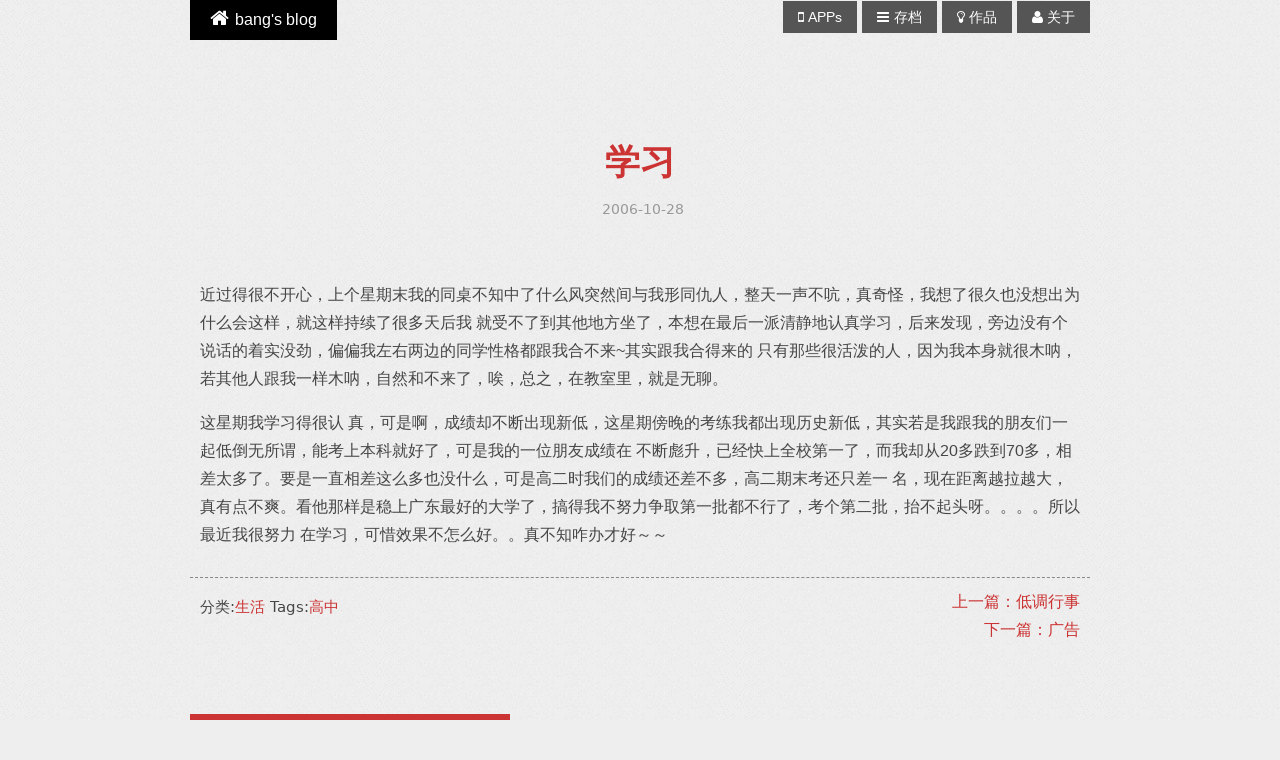

--- FILE ---
content_type: text/html; charset=UTF-8
request_url: http://blog.cnbang.net/living/395/
body_size: 9292
content:

<!DOCTYPE html >
<html>
<head>
  <meta charset="utf-8" />
  <meta http-equiv="X-UA-Compatible" content="chrome=1" />
  <meta http-equiv="X-UA-Compatible" content="IE=7" />
  <meta name="viewport" content="user-scalable=no,width=device-width,initial-scale=1, maximum-scale=1" />
  <link href="http://blog.cnbang.net/wp-content/themes/bang2.0/style.css" rel="stylesheet" type="text/css" media="screen" />
  <link href="http://blog.cnbang.net/wp-content/themes/bang2.0/font-awesome.min.css" type="text/css" rel="stylesheet" /> 
  <title>学习 &laquo;  bang&#039;s blog</title>  
  <link rel="alternate" type="application/rss+xml" title="RSS 2.0 - 所有文章" href="https://blog.cnbang.net/feed/" />
  <meta name='robots' content='max-image-preview:large' />
<link rel='dns-prefetch' href='//www.googletagmanager.com' />
<link rel="alternate" type="application/rss+xml" title="bang&#039;s blog &raquo; 学习 评论 Feed" href="https://blog.cnbang.net/living/395/feed/" />
<script type="text/javascript">
/* <![CDATA[ */
window._wpemojiSettings = {"baseUrl":"https:\/\/s.w.org\/images\/core\/emoji\/15.0.3\/72x72\/","ext":".png","svgUrl":"https:\/\/s.w.org\/images\/core\/emoji\/15.0.3\/svg\/","svgExt":".svg","source":{"concatemoji":"http:\/\/blog.cnbang.net\/wp-includes\/js\/wp-emoji-release.min.js?ver=6.6.2"}};
/*! This file is auto-generated */
!function(i,n){var o,s,e;function c(e){try{var t={supportTests:e,timestamp:(new Date).valueOf()};sessionStorage.setItem(o,JSON.stringify(t))}catch(e){}}function p(e,t,n){e.clearRect(0,0,e.canvas.width,e.canvas.height),e.fillText(t,0,0);var t=new Uint32Array(e.getImageData(0,0,e.canvas.width,e.canvas.height).data),r=(e.clearRect(0,0,e.canvas.width,e.canvas.height),e.fillText(n,0,0),new Uint32Array(e.getImageData(0,0,e.canvas.width,e.canvas.height).data));return t.every(function(e,t){return e===r[t]})}function u(e,t,n){switch(t){case"flag":return n(e,"\ud83c\udff3\ufe0f\u200d\u26a7\ufe0f","\ud83c\udff3\ufe0f\u200b\u26a7\ufe0f")?!1:!n(e,"\ud83c\uddfa\ud83c\uddf3","\ud83c\uddfa\u200b\ud83c\uddf3")&&!n(e,"\ud83c\udff4\udb40\udc67\udb40\udc62\udb40\udc65\udb40\udc6e\udb40\udc67\udb40\udc7f","\ud83c\udff4\u200b\udb40\udc67\u200b\udb40\udc62\u200b\udb40\udc65\u200b\udb40\udc6e\u200b\udb40\udc67\u200b\udb40\udc7f");case"emoji":return!n(e,"\ud83d\udc26\u200d\u2b1b","\ud83d\udc26\u200b\u2b1b")}return!1}function f(e,t,n){var r="undefined"!=typeof WorkerGlobalScope&&self instanceof WorkerGlobalScope?new OffscreenCanvas(300,150):i.createElement("canvas"),a=r.getContext("2d",{willReadFrequently:!0}),o=(a.textBaseline="top",a.font="600 32px Arial",{});return e.forEach(function(e){o[e]=t(a,e,n)}),o}function t(e){var t=i.createElement("script");t.src=e,t.defer=!0,i.head.appendChild(t)}"undefined"!=typeof Promise&&(o="wpEmojiSettingsSupports",s=["flag","emoji"],n.supports={everything:!0,everythingExceptFlag:!0},e=new Promise(function(e){i.addEventListener("DOMContentLoaded",e,{once:!0})}),new Promise(function(t){var n=function(){try{var e=JSON.parse(sessionStorage.getItem(o));if("object"==typeof e&&"number"==typeof e.timestamp&&(new Date).valueOf()<e.timestamp+604800&&"object"==typeof e.supportTests)return e.supportTests}catch(e){}return null}();if(!n){if("undefined"!=typeof Worker&&"undefined"!=typeof OffscreenCanvas&&"undefined"!=typeof URL&&URL.createObjectURL&&"undefined"!=typeof Blob)try{var e="postMessage("+f.toString()+"("+[JSON.stringify(s),u.toString(),p.toString()].join(",")+"));",r=new Blob([e],{type:"text/javascript"}),a=new Worker(URL.createObjectURL(r),{name:"wpTestEmojiSupports"});return void(a.onmessage=function(e){c(n=e.data),a.terminate(),t(n)})}catch(e){}c(n=f(s,u,p))}t(n)}).then(function(e){for(var t in e)n.supports[t]=e[t],n.supports.everything=n.supports.everything&&n.supports[t],"flag"!==t&&(n.supports.everythingExceptFlag=n.supports.everythingExceptFlag&&n.supports[t]);n.supports.everythingExceptFlag=n.supports.everythingExceptFlag&&!n.supports.flag,n.DOMReady=!1,n.readyCallback=function(){n.DOMReady=!0}}).then(function(){return e}).then(function(){var e;n.supports.everything||(n.readyCallback(),(e=n.source||{}).concatemoji?t(e.concatemoji):e.wpemoji&&e.twemoji&&(t(e.twemoji),t(e.wpemoji)))}))}((window,document),window._wpemojiSettings);
/* ]]> */
</script>

<style id='wp-emoji-styles-inline-css' type='text/css'>

	img.wp-smiley, img.emoji {
		display: inline !important;
		border: none !important;
		box-shadow: none !important;
		height: 1em !important;
		width: 1em !important;
		margin: 0 0.07em !important;
		vertical-align: -0.1em !important;
		background: none !important;
		padding: 0 !important;
	}
</style>
<link rel='stylesheet' id='wp-block-library-css' href='http://blog.cnbang.net/wp-includes/css/dist/block-library/style.min.css?ver=6.6.2' type='text/css' media='all' />
<style id='classic-theme-styles-inline-css' type='text/css'>
/*! This file is auto-generated */
.wp-block-button__link{color:#fff;background-color:#32373c;border-radius:9999px;box-shadow:none;text-decoration:none;padding:calc(.667em + 2px) calc(1.333em + 2px);font-size:1.125em}.wp-block-file__button{background:#32373c;color:#fff;text-decoration:none}
</style>
<style id='global-styles-inline-css' type='text/css'>
:root{--wp--preset--aspect-ratio--square: 1;--wp--preset--aspect-ratio--4-3: 4/3;--wp--preset--aspect-ratio--3-4: 3/4;--wp--preset--aspect-ratio--3-2: 3/2;--wp--preset--aspect-ratio--2-3: 2/3;--wp--preset--aspect-ratio--16-9: 16/9;--wp--preset--aspect-ratio--9-16: 9/16;--wp--preset--color--black: #000000;--wp--preset--color--cyan-bluish-gray: #abb8c3;--wp--preset--color--white: #ffffff;--wp--preset--color--pale-pink: #f78da7;--wp--preset--color--vivid-red: #cf2e2e;--wp--preset--color--luminous-vivid-orange: #ff6900;--wp--preset--color--luminous-vivid-amber: #fcb900;--wp--preset--color--light-green-cyan: #7bdcb5;--wp--preset--color--vivid-green-cyan: #00d084;--wp--preset--color--pale-cyan-blue: #8ed1fc;--wp--preset--color--vivid-cyan-blue: #0693e3;--wp--preset--color--vivid-purple: #9b51e0;--wp--preset--gradient--vivid-cyan-blue-to-vivid-purple: linear-gradient(135deg,rgba(6,147,227,1) 0%,rgb(155,81,224) 100%);--wp--preset--gradient--light-green-cyan-to-vivid-green-cyan: linear-gradient(135deg,rgb(122,220,180) 0%,rgb(0,208,130) 100%);--wp--preset--gradient--luminous-vivid-amber-to-luminous-vivid-orange: linear-gradient(135deg,rgba(252,185,0,1) 0%,rgba(255,105,0,1) 100%);--wp--preset--gradient--luminous-vivid-orange-to-vivid-red: linear-gradient(135deg,rgba(255,105,0,1) 0%,rgb(207,46,46) 100%);--wp--preset--gradient--very-light-gray-to-cyan-bluish-gray: linear-gradient(135deg,rgb(238,238,238) 0%,rgb(169,184,195) 100%);--wp--preset--gradient--cool-to-warm-spectrum: linear-gradient(135deg,rgb(74,234,220) 0%,rgb(151,120,209) 20%,rgb(207,42,186) 40%,rgb(238,44,130) 60%,rgb(251,105,98) 80%,rgb(254,248,76) 100%);--wp--preset--gradient--blush-light-purple: linear-gradient(135deg,rgb(255,206,236) 0%,rgb(152,150,240) 100%);--wp--preset--gradient--blush-bordeaux: linear-gradient(135deg,rgb(254,205,165) 0%,rgb(254,45,45) 50%,rgb(107,0,62) 100%);--wp--preset--gradient--luminous-dusk: linear-gradient(135deg,rgb(255,203,112) 0%,rgb(199,81,192) 50%,rgb(65,88,208) 100%);--wp--preset--gradient--pale-ocean: linear-gradient(135deg,rgb(255,245,203) 0%,rgb(182,227,212) 50%,rgb(51,167,181) 100%);--wp--preset--gradient--electric-grass: linear-gradient(135deg,rgb(202,248,128) 0%,rgb(113,206,126) 100%);--wp--preset--gradient--midnight: linear-gradient(135deg,rgb(2,3,129) 0%,rgb(40,116,252) 100%);--wp--preset--font-size--small: 13px;--wp--preset--font-size--medium: 20px;--wp--preset--font-size--large: 36px;--wp--preset--font-size--x-large: 42px;--wp--preset--spacing--20: 0.44rem;--wp--preset--spacing--30: 0.67rem;--wp--preset--spacing--40: 1rem;--wp--preset--spacing--50: 1.5rem;--wp--preset--spacing--60: 2.25rem;--wp--preset--spacing--70: 3.38rem;--wp--preset--spacing--80: 5.06rem;--wp--preset--shadow--natural: 6px 6px 9px rgba(0, 0, 0, 0.2);--wp--preset--shadow--deep: 12px 12px 50px rgba(0, 0, 0, 0.4);--wp--preset--shadow--sharp: 6px 6px 0px rgba(0, 0, 0, 0.2);--wp--preset--shadow--outlined: 6px 6px 0px -3px rgba(255, 255, 255, 1), 6px 6px rgba(0, 0, 0, 1);--wp--preset--shadow--crisp: 6px 6px 0px rgba(0, 0, 0, 1);}:where(.is-layout-flex){gap: 0.5em;}:where(.is-layout-grid){gap: 0.5em;}body .is-layout-flex{display: flex;}.is-layout-flex{flex-wrap: wrap;align-items: center;}.is-layout-flex > :is(*, div){margin: 0;}body .is-layout-grid{display: grid;}.is-layout-grid > :is(*, div){margin: 0;}:where(.wp-block-columns.is-layout-flex){gap: 2em;}:where(.wp-block-columns.is-layout-grid){gap: 2em;}:where(.wp-block-post-template.is-layout-flex){gap: 1.25em;}:where(.wp-block-post-template.is-layout-grid){gap: 1.25em;}.has-black-color{color: var(--wp--preset--color--black) !important;}.has-cyan-bluish-gray-color{color: var(--wp--preset--color--cyan-bluish-gray) !important;}.has-white-color{color: var(--wp--preset--color--white) !important;}.has-pale-pink-color{color: var(--wp--preset--color--pale-pink) !important;}.has-vivid-red-color{color: var(--wp--preset--color--vivid-red) !important;}.has-luminous-vivid-orange-color{color: var(--wp--preset--color--luminous-vivid-orange) !important;}.has-luminous-vivid-amber-color{color: var(--wp--preset--color--luminous-vivid-amber) !important;}.has-light-green-cyan-color{color: var(--wp--preset--color--light-green-cyan) !important;}.has-vivid-green-cyan-color{color: var(--wp--preset--color--vivid-green-cyan) !important;}.has-pale-cyan-blue-color{color: var(--wp--preset--color--pale-cyan-blue) !important;}.has-vivid-cyan-blue-color{color: var(--wp--preset--color--vivid-cyan-blue) !important;}.has-vivid-purple-color{color: var(--wp--preset--color--vivid-purple) !important;}.has-black-background-color{background-color: var(--wp--preset--color--black) !important;}.has-cyan-bluish-gray-background-color{background-color: var(--wp--preset--color--cyan-bluish-gray) !important;}.has-white-background-color{background-color: var(--wp--preset--color--white) !important;}.has-pale-pink-background-color{background-color: var(--wp--preset--color--pale-pink) !important;}.has-vivid-red-background-color{background-color: var(--wp--preset--color--vivid-red) !important;}.has-luminous-vivid-orange-background-color{background-color: var(--wp--preset--color--luminous-vivid-orange) !important;}.has-luminous-vivid-amber-background-color{background-color: var(--wp--preset--color--luminous-vivid-amber) !important;}.has-light-green-cyan-background-color{background-color: var(--wp--preset--color--light-green-cyan) !important;}.has-vivid-green-cyan-background-color{background-color: var(--wp--preset--color--vivid-green-cyan) !important;}.has-pale-cyan-blue-background-color{background-color: var(--wp--preset--color--pale-cyan-blue) !important;}.has-vivid-cyan-blue-background-color{background-color: var(--wp--preset--color--vivid-cyan-blue) !important;}.has-vivid-purple-background-color{background-color: var(--wp--preset--color--vivid-purple) !important;}.has-black-border-color{border-color: var(--wp--preset--color--black) !important;}.has-cyan-bluish-gray-border-color{border-color: var(--wp--preset--color--cyan-bluish-gray) !important;}.has-white-border-color{border-color: var(--wp--preset--color--white) !important;}.has-pale-pink-border-color{border-color: var(--wp--preset--color--pale-pink) !important;}.has-vivid-red-border-color{border-color: var(--wp--preset--color--vivid-red) !important;}.has-luminous-vivid-orange-border-color{border-color: var(--wp--preset--color--luminous-vivid-orange) !important;}.has-luminous-vivid-amber-border-color{border-color: var(--wp--preset--color--luminous-vivid-amber) !important;}.has-light-green-cyan-border-color{border-color: var(--wp--preset--color--light-green-cyan) !important;}.has-vivid-green-cyan-border-color{border-color: var(--wp--preset--color--vivid-green-cyan) !important;}.has-pale-cyan-blue-border-color{border-color: var(--wp--preset--color--pale-cyan-blue) !important;}.has-vivid-cyan-blue-border-color{border-color: var(--wp--preset--color--vivid-cyan-blue) !important;}.has-vivid-purple-border-color{border-color: var(--wp--preset--color--vivid-purple) !important;}.has-vivid-cyan-blue-to-vivid-purple-gradient-background{background: var(--wp--preset--gradient--vivid-cyan-blue-to-vivid-purple) !important;}.has-light-green-cyan-to-vivid-green-cyan-gradient-background{background: var(--wp--preset--gradient--light-green-cyan-to-vivid-green-cyan) !important;}.has-luminous-vivid-amber-to-luminous-vivid-orange-gradient-background{background: var(--wp--preset--gradient--luminous-vivid-amber-to-luminous-vivid-orange) !important;}.has-luminous-vivid-orange-to-vivid-red-gradient-background{background: var(--wp--preset--gradient--luminous-vivid-orange-to-vivid-red) !important;}.has-very-light-gray-to-cyan-bluish-gray-gradient-background{background: var(--wp--preset--gradient--very-light-gray-to-cyan-bluish-gray) !important;}.has-cool-to-warm-spectrum-gradient-background{background: var(--wp--preset--gradient--cool-to-warm-spectrum) !important;}.has-blush-light-purple-gradient-background{background: var(--wp--preset--gradient--blush-light-purple) !important;}.has-blush-bordeaux-gradient-background{background: var(--wp--preset--gradient--blush-bordeaux) !important;}.has-luminous-dusk-gradient-background{background: var(--wp--preset--gradient--luminous-dusk) !important;}.has-pale-ocean-gradient-background{background: var(--wp--preset--gradient--pale-ocean) !important;}.has-electric-grass-gradient-background{background: var(--wp--preset--gradient--electric-grass) !important;}.has-midnight-gradient-background{background: var(--wp--preset--gradient--midnight) !important;}.has-small-font-size{font-size: var(--wp--preset--font-size--small) !important;}.has-medium-font-size{font-size: var(--wp--preset--font-size--medium) !important;}.has-large-font-size{font-size: var(--wp--preset--font-size--large) !important;}.has-x-large-font-size{font-size: var(--wp--preset--font-size--x-large) !important;}
:where(.wp-block-post-template.is-layout-flex){gap: 1.25em;}:where(.wp-block-post-template.is-layout-grid){gap: 1.25em;}
:where(.wp-block-columns.is-layout-flex){gap: 2em;}:where(.wp-block-columns.is-layout-grid){gap: 2em;}
:root :where(.wp-block-pullquote){font-size: 1.5em;line-height: 1.6;}
</style>

<!-- Google tag (gtag.js) snippet added by Site Kit -->

<!-- Site Kit 添加的 Google Analytics 代码段 -->
<script type="text/javascript" src="https://www.googletagmanager.com/gtag/js?id=GT-T5JHVR4Z" id="google_gtagjs-js" async></script>
<script type="text/javascript" id="google_gtagjs-js-after">
/* <![CDATA[ */
window.dataLayer = window.dataLayer || [];function gtag(){dataLayer.push(arguments);}
gtag("set","linker",{"domains":["blog.cnbang.net"]});
gtag("js", new Date());
gtag("set", "developer_id.dZTNiMT", true);
gtag("config", "GT-T5JHVR4Z");
 window._googlesitekit = window._googlesitekit || {}; window._googlesitekit.throttledEvents = []; window._googlesitekit.gtagEvent = (name, data) => { var key = JSON.stringify( { name, data } ); if ( !! window._googlesitekit.throttledEvents[ key ] ) { return; } window._googlesitekit.throttledEvents[ key ] = true; setTimeout( () => { delete window._googlesitekit.throttledEvents[ key ]; }, 5 ); gtag( "event", name, { ...data, event_source: "site-kit" } ); } 
/* ]]> */
</script>

<!-- End Google tag (gtag.js) snippet added by Site Kit -->
<link rel="https://api.w.org/" href="https://blog.cnbang.net/wp-json/" /><link rel="alternate" title="JSON" type="application/json" href="https://blog.cnbang.net/wp-json/wp/v2/posts/395" /><link rel="EditURI" type="application/rsd+xml" title="RSD" href="https://blog.cnbang.net/xmlrpc.php?rsd" />
<meta name="generator" content="WordPress 6.6.2" />
<link rel="canonical" href="https://blog.cnbang.net/living/395/" />
<link rel='shortlink' href='https://blog.cnbang.net/?p=395' />
<link rel="alternate" title="oEmbed (JSON)" type="application/json+oembed" href="https://blog.cnbang.net/wp-json/oembed/1.0/embed?url=https%3A%2F%2Fblog.cnbang.net%2Fliving%2F395%2F" />
<link rel="alternate" title="oEmbed (XML)" type="text/xml+oembed" href="https://blog.cnbang.net/wp-json/oembed/1.0/embed?url=https%3A%2F%2Fblog.cnbang.net%2Fliving%2F395%2F&#038;format=xml" />
<meta name="generator" content="Site Kit by Google 1.144.0" />
<!-- Start Of Additions Generated By Greg's Threaded Comment Numbering Plugin 1.5.8 -->
<link rel='stylesheet' id='gtcn-plugin-css' href='http://blog.cnbang.net/wp-content/plugins/gregs-threaded-comment-numbering/gtcn-css.css?ver=1.5.8' type='text/css' media='all' />
<!-- End Of Additions Generated By Greg's Threaded Comment Numbering Plugin 1.5.8 -->
</head>

<body>
<div id="header">
  <div class="wrapper">
    <a href="/" id="logo"><i class="icon-home"></i>bang's blog</a>
    <div id="nav">
      <a href="http://app.cnbang.net" target="_blank" class="navbtn"><i class="icon-mobile-phone"></i>APPs</a>
      <a href="/archives" class="navbtn"><i class="icon-reorder"></i>存档</a>
      <a href="/works" class="navbtn"><i class="icon-lightbulb"></i>作品</a>
      <a href="/about" class="navbtn"><i class="icon-user"></i>关于</a>
    </div>
    <div class="clear"></div>
    <script>
      function $(id) {
        return document.getElementById(id)
      }
      function resize() {
        if (document.body.offsetWidth < 500) {
          $("logo").style.cssText = "width:" + (document.body.offsetWidth - 40) + "px;"
          $("nav").style.cssText = "width:" + (document.body.offsetWidth) + "px;" + "background:#555"
        } else {
          $("logo").style.cssText = "width:auto"
          $("nav").style.cssText = "width:auto;background:none"
        }
      }
      if (window.addEventListener) {
        window.addEventListener("resize", resize, false)
        resize()
      }
    </script>
  </div>
</div>
<div id="content">
  <div class="wrapper">
    <div class="post">
    <div class="post_title">
      <h1 class="title">学习</h2>
      <div class="post_title_detail">
        <span class="date">2006-10-28</span>   
      </div>
    </div>
    <div class="post_content"><p>近过得很不开心，上个星期末我的同桌不知中了什么风突然间与我形同仇人，整天一声不吭，真奇怪，我想了很久也没想出为什么会这样，就这样持续了很多天后我 就受不了到其他地方坐了，本想在最后一派清静地认真学习，后来发现，旁边没有个说话的着实没劲，偏偏我左右两边的同学性格都跟我合不来~其实跟我合得来的 只有那些很活泼的人，因为我本身就很木呐，若其他人跟我一样木呐，自然和不来了，唉，总之，在教室里，就是无聊。</p>
<p>这星期我学习得很认 真，可是啊，成绩却不断出现新低，这星期傍晚的考练我都出现历史新低，其实若是我跟我的朋友们一起低倒无所谓，能考上本科就好了，可是我的一位朋友成绩在 不断彪升，已经快上全校第一了，而我却从20多跌到70多，相差太多了。要是一直相差这么多也没什么，可是高二时我们的成绩还差不多，高二期末考还只差一 名，现在距离越拉越大，真有点不爽。看他那样是稳上广东最好的大学了，搞得我不努力争取第一批都不行了，考个第二批，抬不起头呀。。。。所以最近我很努力 在学习，可惜效果不怎么好。。真不知咋办才好～～</p>
</div>
  </div>
  <div class="page_category">
    分类:<a href="https://blog.cnbang.net/category/living/" rel="category tag">生活</a> Tags:<a href="https://blog.cnbang.net/tag/hight-school/" rel="tag">高中</a>  </div>
  <div id="pagination">
    <div><a href="https://blog.cnbang.net/writting/397/" rel="prev">上一篇：低调行事</a></div> 
    <div><a href="https://blog.cnbang.net/writting/393/" rel="next">下一篇：广告</a></div>
  </div>
  <div class="clear"></div>
  


<div id="comment_area">
<div id="comment_title"><i class="icon-comments"></i>评论</div>
<div id="comment_form">
<form action="https://blog.cnbang.net/wp-comments-post.php" method="post" id="commentForm">

<p>
  <label for="author"><span class="name"><i class="icon-user"></i>Name:</span></label> 
  <input type="text" name="author" id="author" value="" size="22" tabindex="2" class="comment-field" placeholder="非必填" /> 
</p>
<p>
  <label for="email"><span class="email"><i class="icon-envelope"></i>Email:</span></label> 
  <input type="text" name="email" id="email" value="" size="22" tabindex="3" class="comment-field" placeholder="非必填" />
</p>

<p> <textarea name="comment" id="comment" rows="5" tabindex="5" class="comment-box"></textarea></p>
<input type="submit" class="comment_submit" tabindex="6" value="提交评论" />
<input type="hidden" name="comment_post_ID" value="395" />

<p style="display: none;"><input type="hidden" id="akismet_comment_nonce" name="akismet_comment_nonce" value="dfa0f3492e" /></p><p style="display: none !important;" class="akismet-fields-container" data-prefix="ak_"><label>&#916;<textarea name="ak_hp_textarea" cols="45" rows="8" maxlength="100"></textarea></label><input type="hidden" id="ak_js_1" name="ak_js" value="106"/><script>document.getElementById( "ak_js_1" ).setAttribute( "value", ( new Date() ).getTime() );</script></p></form>
</div>
<div class="clear"></div>
</div>  </div>
</div>
<div id="footer">
  <div class="wrapper">
      <div id="category">
        <h4>分类目录</h4>
        <ul>
        	<li class="cat-item cat-item-6"><a href="https://blog.cnbang.net/category/living/">生活</a> (222)
</li>
	<li class="cat-item cat-item-28"><a href="https://blog.cnbang.net/category/tech/">技术文章</a> (98)
</li>
	<li class="cat-item cat-item-3"><a href="https://blog.cnbang.net/category/writting/">随记</a> (86)
</li>
	<li class="cat-item cat-item-19"><a href="https://blog.cnbang.net/category/works/">作品</a> (50)
</li>
	<li class="cat-item cat-item-63"><a href="https://blog.cnbang.net/category/internet/">互联网</a> (36)
</li>
	<li class="cat-item cat-item-1"><a href="https://blog.cnbang.net/category/uncategorized/">懒得分类</a> (11)
</li>
        </ul>
      </div>
      <div id="cloud">
        <h4>标签云</h4>
        <a href="https://blog.cnbang.net/tag/ai/" class="tag-cloud-link tag-link-113 tag-link-position-1" style="font-size: 15.471698113208pt;" aria-label="AI (22 项)">AI</a>
<a href="https://blog.cnbang.net/tag/as3/" class="tag-cloud-link tag-link-34 tag-link-position-2" style="font-size: 11.396226415094pt;" aria-label="as3 (9 项)">as3</a>
<a href="https://blog.cnbang.net/tag/flash/" class="tag-cloud-link tag-link-31 tag-link-position-3" style="font-size: 15.245283018868pt;" aria-label="flash (21 项)">flash</a>
<a href="https://blog.cnbang.net/tag/ios/" class="tag-cloud-link tag-link-102 tag-link-position-4" style="font-size: 16.830188679245pt;" aria-label="ios (29 项)">ios</a>
<a href="https://blog.cnbang.net/tag/iphone/" class="tag-cloud-link tag-link-92 tag-link-position-5" style="font-size: 8.9056603773585pt;" aria-label="iphone (5 项)">iphone</a>
<a href="https://blog.cnbang.net/tag/javascript/" class="tag-cloud-link tag-link-23 tag-link-position-6" style="font-size: 15.018867924528pt;" aria-label="javascript (20 项)">javascript</a>
<a href="https://blog.cnbang.net/tag/jquery/" class="tag-cloud-link tag-link-57 tag-link-position-7" style="font-size: 10.830188679245pt;" aria-label="jquery (8 项)">jquery</a>
<a href="https://blog.cnbang.net/tag/jspatch/" class="tag-cloud-link tag-link-108 tag-link-position-8" style="font-size: 10.264150943396pt;" aria-label="JSPatch (7 项)">JSPatch</a>
<a href="https://blog.cnbang.net/tag/nba/" class="tag-cloud-link tag-link-49 tag-link-position-9" style="font-size: 8pt;" aria-label="NBA (4 项)">NBA</a>
<a href="https://blog.cnbang.net/tag/nodejs/" class="tag-cloud-link tag-link-105 tag-link-position-10" style="font-size: 8.9056603773585pt;" aria-label="node.js (5 项)">node.js</a>
<a href="https://blog.cnbang.net/tag/twitese/" class="tag-cloud-link tag-link-80 tag-link-position-11" style="font-size: 9.6981132075472pt;" aria-label="twitese (6 项)">twitese</a>
<a href="https://blog.cnbang.net/tag/twitter/" class="tag-cloud-link tag-link-21 tag-link-position-12" style="font-size: 10.830188679245pt;" aria-label="twitter (8 项)">twitter</a>
<a href="https://blog.cnbang.net/tag/internet/" class="tag-cloud-link tag-link-110 tag-link-position-13" style="font-size: 8.9056603773585pt;" aria-label="互联网 (5 项)">互联网</a>
<a href="https://blog.cnbang.net/tag/journey/" class="tag-cloud-link tag-link-8 tag-link-position-14" style="font-size: 10.264150943396pt;" aria-label="历程 (7 项)">历程</a>
<a href="https://blog.cnbang.net/tag/memory/" class="tag-cloud-link tag-link-41 tag-link-position-15" style="font-size: 8pt;" aria-label="回忆 (4 项)">回忆</a>
<a href="https://blog.cnbang.net/tag/university/" class="tag-cloud-link tag-link-17 tag-link-position-16" style="font-size: 20pt;" aria-label="大学 (56 项)">大学</a>
<a href="https://blog.cnbang.net/tag/%e5%a4%a7%e5%ad%a6/" class="tag-cloud-link tag-link-84 tag-link-position-17" style="font-size: 13.094339622642pt;" aria-label="大学 (13 项)">大学</a>
<a href="https://blog.cnbang.net/tag/study/" class="tag-cloud-link tag-link-45 tag-link-position-18" style="font-size: 12.301886792453pt;" aria-label="学习 (11 项)">学习</a>
<a href="https://blog.cnbang.net/tag/practice/" class="tag-cloud-link tag-link-65 tag-link-position-19" style="font-size: 11.849056603774pt;" aria-label="实习 (10 项)">实习</a>
<a href="https://blog.cnbang.net/tag/home/" class="tag-cloud-link tag-link-27 tag-link-position-20" style="font-size: 10.264150943396pt;" aria-label="家 (7 项)">家</a>
<a href="https://blog.cnbang.net/tag/%e5%be%ae%e5%8d%9a/" class="tag-cloud-link tag-link-94 tag-link-position-21" style="font-size: 9.6981132075472pt;" aria-label="微博 (6 项)">微博</a>
<a href="https://blog.cnbang.net/tag/summarize/" class="tag-cloud-link tag-link-14 tag-link-position-22" style="font-size: 14.339622641509pt;" aria-label="总结 (17 项)">总结</a>
<a href="https://blog.cnbang.net/tag/growing/" class="tag-cloud-link tag-link-12 tag-link-position-23" style="font-size: 8.9056603773585pt;" aria-label="成长 (5 项)">成长</a>
<a href="https://blog.cnbang.net/tag/thinking/" class="tag-cloud-link tag-link-11 tag-link-position-24" style="font-size: 18.981132075472pt;" aria-label="所想 (46 项)">所想</a>
<a href="https://blog.cnbang.net/tag/%e6%97%85%e6%b8%b8/" class="tag-cloud-link tag-link-88 tag-link-position-25" style="font-size: 8.9056603773585pt;" aria-label="旅游 (5 项)">旅游</a>
<a href="https://blog.cnbang.net/tag/game/" class="tag-cloud-link tag-link-32 tag-link-position-26" style="font-size: 9.6981132075472pt;" aria-label="游戏 (6 项)">游戏</a>
<a href="https://blog.cnbang.net/tag/%e6%ba%90%e7%a0%81%e8%a7%a3%e6%9e%90/" class="tag-cloud-link tag-link-107 tag-link-position-27" style="font-size: 10.830188679245pt;" aria-label="源码解析 (8 项)">源码解析</a>
<a href="https://blog.cnbang.net/tag/tooth/" class="tag-cloud-link tag-link-52 tag-link-position-28" style="font-size: 9.6981132075472pt;" aria-label="牙 (6 项)">牙</a>
<a href="https://blog.cnbang.net/tag/phenomenon/" class="tag-cloud-link tag-link-48 tag-link-position-29" style="font-size: 15.924528301887pt;" aria-label="现象 (24 项)">现象</a>
<a href="https://blog.cnbang.net/tag/illness/" class="tag-cloud-link tag-link-44 tag-link-position-30" style="font-size: 12.301886792453pt;" aria-label="病 (11 项)">病</a>
<a href="https://blog.cnbang.net/tag/organization/" class="tag-cloud-link tag-link-18 tag-link-position-31" style="font-size: 15.018867924528pt;" aria-label="社团 (20 项)">社团</a>
<a href="https://blog.cnbang.net/tag/coding/" class="tag-cloud-link tag-link-26 tag-link-position-32" style="font-size: 8.9056603773585pt;" aria-label="编程 (5 项)">编程</a>
<a href="https://blog.cnbang.net/tag/tencent/" class="tag-cloud-link tag-link-64 tag-link-position-33" style="font-size: 10.264150943396pt;" aria-label="腾讯 (7 项)">腾讯</a>
<a href="https://blog.cnbang.net/tag/view/" class="tag-cloud-link tag-link-4 tag-link-position-34" style="font-size: 19.77358490566pt;" aria-label="观点 (54 项)">观点</a>
<a href="https://blog.cnbang.net/tag/design/" class="tag-cloud-link tag-link-42 tag-link-position-35" style="font-size: 8.9056603773585pt;" aria-label="设计 (5 项)">设计</a>
<a href="https://blog.cnbang.net/tag/comment/" class="tag-cloud-link tag-link-43 tag-link-position-36" style="font-size: 8.9056603773585pt;" aria-label="评论 (5 项)">评论</a>
<a href="https://blog.cnbang.net/tag/music/" class="tag-cloud-link tag-link-51 tag-link-position-37" style="font-size: 10.264150943396pt;" aria-label="音乐 (7 项)">音乐</a>
<a href="https://blog.cnbang.net/tag/fanfou/" class="tag-cloud-link tag-link-22 tag-link-position-38" style="font-size: 10.264150943396pt;" aria-label="饭否 (7 项)">饭否</a>
<a href="https://blog.cnbang.net/tag/hight-school/" class="tag-cloud-link tag-link-25 tag-link-position-39" style="font-size: 16.943396226415pt;" aria-label="高中 (30 项)">高中</a>
<a href="https://blog.cnbang.net/tag/gaokao/" class="tag-cloud-link tag-link-47 tag-link-position-40" style="font-size: 11.849056603774pt;" aria-label="高考 (10 项)">高考</a>      </div>

    <div class="clear"></div>
  	<p id="copyright">Powered by Wordpress | Copyright bang 2006-2015</p>
  </div>
</div>
<script defer type="text/javascript" src="http://blog.cnbang.net/wp-content/plugins/akismet/_inc/akismet-frontend.js?ver=1704837122" id="akismet-frontend-js"></script>
</body>
</html>

<script type="text/javascript">
var gaJsHost = (("https:" == document.location.protocol) ? "https://ssl." : "http://www.");
document.write(unescape("%3Cscript src='" + gaJsHost + "google-analytics.com/ga.js' type='text/javascript'%3E%3C/script%3E"));
</script>
<script type="text/javascript">
try {
var pageTracker = _gat._getTracker("UA-1895639-4");
pageTracker._trackPageview();
} catch(err) {}</script>


<!-- Page cached by LiteSpeed Cache 7.3.0.1 on 2025-11-01 13:36:37 -->

--- FILE ---
content_type: text/css
request_url: http://blog.cnbang.net/wp-content/themes/bang2.0/style.css
body_size: 3112
content:
/**********
Global styles
***********/
html, body, div, span, applet, object, iframe,
h1, h2, h3, h4, h5, h6, p, blockquote, pre,
a, abbr, acronym, address, big, cite, code,
del, dfn, em, img, ins, kbd, q, s, samp,
small, strike, strong, sub, sup, tt, var,
b, u, i, center,
dl, dt, dd, ol, ul, li,
fieldset, form, label, legend,
table, caption, tbody, tfoot, thead, tr, th, td,
article, aside, canvas, details, embed, 
figure, figcaption, footer, header, hgroup, 
menu, nav, output, ruby, section, summary,
time, mark, audio, video {
	margin: 0;
	padding: 0;
	border: 0;
	font-size: 100%;
	font: inherit;
	vertical-align: baseline;
}

input {
    background: #f5f5f5;
    padding: .5em .3em;
    border: 1px solid #888;
}

input[type=text]:focus {
    background: #fff;
}

a img {
   border: none
}

a,
a:link {
    color: #c33;
    text-decoration: none;
}

a:active,
a:hover {
	text-decoration: underline;
}

h1, h2, h3, h4, h5, h6 {
  color: black;
  font-family: inherit;
  text-rendering: optimizelegibility;
	font-weight: bold;
	padding: 15px 0 0 0;
	margin: 0;
}

h1 {
	font-size: 2.2em;
padding:20px 0 10px 0;
}

h2 {
    padding-top: 25px;
    font-size: 1.8em;
    padding-bottom: 10px;
    border-bottom: 1px solid #ddd;
    margin-bottom: 10px;
font-weigth:
}
	
h3 {
	padding-top:25px;
	font-size: 1.6em;
  padding-bottom: 10px;
}

h4 {
	padding: 20px 0 5px 0;
	font-size: 1.3em;
}

h5 {
	padding: 12px 0 0 0;
	margin:0
	font-size: 1.1em;
}

p {
	padding:8px 0;
}

ol {
	padding:0px 0px 10px 30px;
	list-style-type: decimal;
}
ol li {
    display: list-item;
    text-align: -webkit-match-parent;
    margin: 7px 10px 0 10px;
}
ol p {
	padding:3px;
}
ul {
	list-style-type: disc;
	padding:15px 5px 15px 45px;
}

em, strong {
    font-weight: bold;
    color:#000;
}
	
i[class^="icon-"] {
    padding-right: .3em;
}

html {-webkit-text-size-adjust:none}

.clear{
	clear: both;
}


body {
  background: url(body_bg.jpg) #eee;
  font-family: "PingFang SC", "Lantinghei SC", "Microsoft Yahei", "Hiragino Sans GB", "Microsoft Sans Serif", "WenQuanYi Micro Hei", sans;
	font-size: 16px;
	color: #464646;
	margin: 0;
  height: 100%; 
	line-height: 1.8em;
}
.wrapper {
	max-width:900px;
	margin:0 auto;
	+width:900px;
	_width:900px;
	overflow: hidden;
}
.wrapper img {
	max-width: 100%;
	height: auto;
}


/*********
header
**********/
#logo {
	padding:0 20px;
	background: #000;
	color: #fff;
	line-height: 40px;
  font-family:Verdana, Arial, Sans-Serif;
  float: left;
}
#logo:hover{
	border:none;
	background: #c33;
	text-decoration: none;
}
#logo i{
	font-size: 20px;
}

#nav {
	float:right;
}
a.navbtn {
	padding:8px 15px 8px 15px;
	font-size: 14px;
	background: #555;
	color: #fff;
  font-family:Verdana, Arial, Sans-Serif;
  line-height:34px;
}
a.navbtn:hover{
	border:none;
	background: #c33;
	text-decoration: none;
}


/*********
post
**********/
.post_title .post_title_detail{
	padding:5px 0 0 5px;
	font-size: 14px;
	color:#999;
}
.post_title {
	padding:80px 0 50px 0;
	text-align: center;
}
.post_title_index {
	padding:0;
	text-align: left;
	border-left: 3px solid #c33;
	padding-left: 13px;
	margin: 20px 0 10px 0;
}
.post_title_index h2 {
	padding-top: 10px;
	font-size: 27px;
	padding-left:5px;
	padding-bottom:5px;
	border:none;
	margin:0;
}
.post_title_index h2 a {
	color: #000;
}
.post_title_detail {
	padding:0;
	font-size: 13px;
	color:#999;
        padding-left:5px;
}

.post {
	border-bottom: 1px dashed #888;
	padding:5px 10px 20px 10px;
}
.post_content {
  font-family:'Lucida Sans Unicode',Verdana, Arial, Sans-Serif;
}
.post_page {
	border:none;
}

h1.title {
	font-size:35px;
	font-weight: bold;
	display:block;
	color: #c33;
	line-height: 1em;
}

.page_category {
	float: left;
	padding:15px 0 20px 10px;
	font-size: 15px;
}
#pagination {
	padding:10px 10px 20px 10px;
	float:right;
	text-align: right;
	font-size:16px;
}
#nofound {
	padding:150px;
	text-align: center;
}

/**********
comment
***********/

#comment_title{
	color:#fff;
	font-weight:bold;
	width:300px;
	background-color:#c33;
	padding:6px 0 6px 20px;
	margin-top:50px;
}
#comment_area{
}
.comment{
	margin:20px auto;
	padding:15px 15px 15px 20px;
	background-color:#f2f2f2;
	border:1px solid #ccc;
}
.comment_img{
	float:left;
}
.comment_author{
	float:left;
}
.comment_name{
	padding:3px 0 0 0;
	margin-left:10px;
}
.comment_name span{
	font-weight:bold;
}
.comment_date{
	margin-left:10px;
	font-size:12px;
	color:#999;
}
.comment_content{
	padding-top:1px;
	clear:both;
	margin:0 20px;
	line-height:22px;
}
#comment_form{
	margin:20px 0 20px 0px;
}
#comment_form p{
	margin:10px;
	padding:0;
}
.comment-box{
	padding:5px;
	font-size:13px;
	line-height:20px;
	width:99%;
  background: #f5f5f5;
  border: 1px solid #888;
}
.comment_require {
	color: #c33;
}
#email, #url {
	width: 180px;
}
.comment_submit {
	float: right;
	padding:10px 20px;
	background: #c33;
	color: #fff;
	font-size: 14px;
	border: 1px solid #b22;
}

.editComment, .editableComment, .textComment{
	display: inline;
}
.comment-childs{
	border: 1px solid #ccc;
	margin: 5px 2px 2px 4px;
	padding: 10px;
	background-color: #eee;
}

.chalt{
	background-color: #eee;
}
.comment-childs .avatar{
	float:left;
	margin-right:10px;
}
.comment-childs .author_profile{
	display:block;
	float:left;
	margin:0;
	padding: 5px 0 0 0;
}
.comment-childs .commentmetadata{
	font-size:12px;
	color:#999;
	display:block;
}
.comment-childs .cmt_content{clear:both;padding:5px 15px}
#newcomment{
	border:1px dashed #777;width:90%;
}
#newcommentsubmit{
	color:red;
}
.adminreplycomment{
	border:1px dashed #777;
	width:99%;
	margin:4px;
	padding:4px;
}
.mvccls{
	color: #999;
}
.thdrpy {
	text-align: right;
}


/**********
archive
***********/
.archives_dl {
	padding:15px 5px 15px 15px;
}

.archives_dl h3{
	font-size: 30px;
	padding:25px 0 0 0;
}
.archives_dl dd {
	padding:0 10px;
}


/**********
footer
***********/

#footer {
	background: #000;
	color: #777;
	font-weight: normal;
	font-size: 12px;
	padding:10px;
	clear: both;
	margin-top: 30px;
}

#footer a{
	color: #aaa;
}

#category {
	float:left;
	width: 200px;
	margin-left: 20px;
}

#category ul{
	padding:5px 15px;
}
#category ul li {
	font-size: 16px;
	list-style: none;

}
#cloud {
	float:left;
	max-width: 500px;
	margin:0 20px;
}
#footer h4 {
	color: #eee;
	font-size: 20px;
}
#copyright {
	padding:10px 0;
	text-align: center;
}


.syntaxhighlighter {
	padding :10px 0 10px 10px;
}


span.inline_code{
  padding: 5px 8px;
  margin: 0;
  font-size: 90%;
  background-color: rgba(0,0,0,0.06);
  border-radius: 5px;
  display: inline-block;
  line-height: 1em;
}
/*
code {
  padding: 5px 8px;
  margin: 0;
  font-size: 90%;
  background-color: rgba(0,0,0,0.04);
  border-radius: 5px;
  display: inline-block;
  line-height: 1em;
}
*/
pre,code,p code,li code{font-family:Menlo,Monaco,"Andale Mono","lucida console","Courier New",monospace}

pre{-webkit-border-radius:0.4em;-moz-border-radius:0.4em;-ms-border-radius:0.4em;-o-border-radius:0.4em;border-radius:0.4em;line-height:1.6em;font-size:0.9rem;margin-bottom:1em;padding:.8em 1em;overflow:auto; background-color:rgba(0,0,0,0.04);}

p code,li code{display:inline-block;white-space:no-wrap;font-size:0.9rem;line-height:1.5em;-webkit-border-radius:0.4em;-moz-border-radius:0.4em;-ms-border-radius:0.4em;-o-border-radius:0.4em;border-radius:0.4em;padding:0 .3em;margin:-1px 4px;background-color:rgba(0,0,0,0.04);}
p pre code,li pre code{font-size:1em !important;background:none;border:none}


pre code.code {
	font-size: 0.85em; 
	font-family: Consolas, Inconsolata, Courier, monospace; 
	padding: 10px 20px;
	white-space: pre; 
	border: 1px solid #cccccc; 
	border-radius: 3px; 
	display: block; 
	overflow: auto; 
	overflow-x: auto; 
	color: #333333; 
	background: #f8f8f8;
	line-height:1.6em;
	margin: 15px;
}


/*

github.com style (c) Vasily Polovnyov <vast@whiteants.net>

*/

.hljs {
  display: block;
  overflow-x: auto;
  padding: 0.5em;
  color: #333;
  -webkit-text-size-adjust: none;
}

.hljs-comment,
.diff .hljs-header {
  color: #998;
  font-style: italic;
}

.hljs-keyword,
.css .rule .hljs-keyword,
.hljs-winutils,
.nginx .hljs-title,
.hljs-subst,
.hljs-request,
.hljs-status {
  color: #333;
  font-weight: bold;
}

.hljs-number,
.hljs-hexcolor,
.ruby .hljs-constant {
  color: #008080;
}

.hljs-string,
.hljs-tag .hljs-value,
.hljs-doctag,
.tex .hljs-formula {
  color: #d14;
}

.hljs-title,
.hljs-id,
.scss .hljs-preprocessor {
  color: #900;
  font-weight: bold;
}

.hljs-list .hljs-keyword,
.hljs-subst {
  font-weight: normal;
}

.hljs-class .hljs-title,
.hljs-type,
.vhdl .hljs-literal,
.tex .hljs-command {
  color: #458;
  font-weight: bold;
}

.hljs-tag,
.hljs-tag .hljs-title,
.hljs-rule .hljs-property,
.django .hljs-tag .hljs-keyword {
  color: #000080;
  font-weight: normal;
}

.hljs-attribute,
.hljs-variable,
.lisp .hljs-body,
.hljs-name {
  color: #008080;
}

.hljs-regexp {
  color: #009926;
}

.hljs-symbol,
.ruby .hljs-symbol .hljs-string,
.lisp .hljs-keyword,
.clojure .hljs-keyword,
.scheme .hljs-keyword,
.tex .hljs-special,
.hljs-prompt {
  color: #990073;
}

.hljs-built_in {
  color: #0086b3;
}

.hljs-preprocessor,
.hljs-pragma,
.hljs-pi,
.hljs-doctype,
.hljs-shebang,
.hljs-cdata {
  color: #999;
  font-weight: bold;
}

.hljs-deletion {
  background: #fdd;
}

.hljs-addition {
  background: #dfd;
}

.diff .hljs-change {
  background: #0086b3;
}

.hljs-chunk {
  color: #aaa;
}
